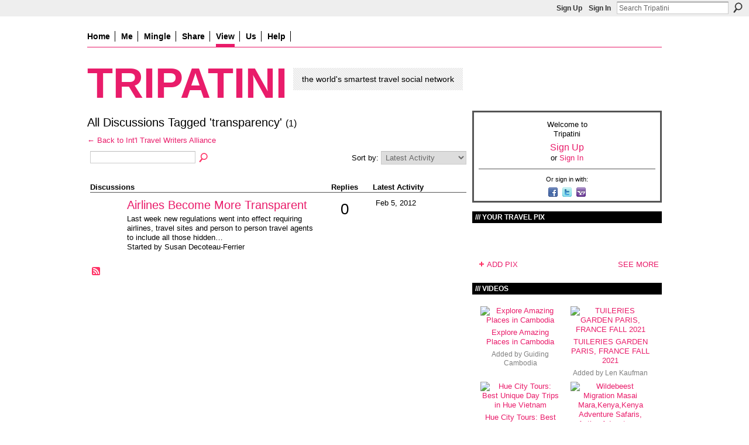

--- FILE ---
content_type: text/html; charset=UTF-8
request_url: https://frugalnomads.ning.com/group/theinternationaltravelwritersalliance/forum/topic/listForTag?tag=transparency
body_size: 47013
content:
<!DOCTYPE html>
<html lang="en" xmlns:og="http://ogp.me/ns#">
<head data-layout-view="default" class="xj_layout_head">
<script>
    window.dataLayer = window.dataLayer || [];
        </script>
<!-- Google Tag Manager -->
<script>(function(w,d,s,l,i){w[l]=w[l]||[];w[l].push({'gtm.start':
new Date().getTime(),event:'gtm.js'});var f=d.getElementsByTagName(s)[0],
j=d.createElement(s),dl=l!='dataLayer'?'&l='+l:'';j.async=true;j.src=
'https://www.googletagmanager.com/gtm.js?id='+i+dl;f.parentNode.insertBefore(j,f);
})(window,document,'script','dataLayer','GTM-T5W4WQ');</script>
<!-- End Google Tag Manager -->
        <meta http-equiv="Content-Type" content="text/html; charset=utf-8" />
    <title>Transparency - Discussion Forum - Tripatini</title>
    <link rel="icon" href="https://frugalnomads.ning.com/favicon.ico" type="image/x-icon" />
    <link rel="SHORTCUT ICON" href="https://frugalnomads.ning.com/favicon.ico" type="image/x-icon" />
    <meta name="description" content="All Discussions Tagged 'transparency' | The free worldwide network and blog where travelers mingle with travel media and industry experts" />
    <meta name="keywords" content="trips, experts, advice, travel, information, deals, social, network" />
<meta name="title" content="Transparency - Discussion Forum" />
<meta property="og:type" content="website" />
<meta property="og:url" content="https://frugalnomads.ning.com/forum/topic/listForTag?groupUrl=theinternationaltravelwritersalliance&amp;tag=transparency" />
<meta property="og:title" content="Transparency - Discussion Forum" />
<meta property="og:image" content="https://storage.ning.com/topology/rest/1.0/file/get/5655966479?profile=original&amp;xn_version=202511181459">
<meta name="twitter:card" content="summary" />
<meta name="twitter:title" content="Transparency - Discussion Forum" />
<meta name="twitter:description" content="All Discussions Tagged 'transparency' | The free worldwide network and blog where travelers mingle with travel media and industry experts" />
<meta name="twitter:image" content="https://storage.ning.com/topology/rest/1.0/file/get/5655966479?profile=original&amp;xn_version=202511181459" />
<link rel="image_src" href="https://storage.ning.com/topology/rest/1.0/file/get/5655966479?profile=original&amp;xn_version=202511181459" />
<script type="text/javascript">
    djConfig = { preventBackButtonFix: false, isDebug: false }
ning = {"CurrentApp":{"premium":true,"iconUrl":"https:\/\/storage.ning.com\/topology\/rest\/1.0\/file\/get\/5655966479?profile=original&xn_version=202511181459","url":"httpsfrugalnomads.ning.com","domains":[],"online":true,"privateSource":true,"id":"frugalnomads","appId":3169359,"description":"The free worldwide network and blog where travelers mingle with travel media and industry experts","name":"Tripatini","owner":"31ylinhixefgy","createdDate":"2009-04-12T23:58:26.133Z","runOwnAds":false,"category":{"trips":null,"experts":null,"advice":null,"travel":null,"information":null,"deals":null,"social":null,"network":null},"tags":["trips","experts","advice","travel","information","deals","social","network"]},"CurrentProfile":null,"maxFileUploadSize":7};
        (function(){
            if (!window.ning) { return; }

            var age, gender, rand, obfuscated, combined;

            obfuscated = document.cookie.match(/xgdi=([^;]+)/);
            if (obfuscated) {
                var offset = 100000;
                obfuscated = parseInt(obfuscated[1]);
                rand = obfuscated / offset;
                combined = (obfuscated % offset) ^ rand;
                age = combined % 1000;
                gender = (combined / 1000) & 3;
                gender = (gender == 1 ? 'm' : gender == 2 ? 'f' : 0);
                ning.viewer = {"age":age,"gender":gender};
            }
        })();

        if (window.location.hash.indexOf('#!/') == 0) {
        window.location.replace(window.location.hash.substr(2));
    }
    window.xg = window.xg || {};
xg.captcha = {
    'shouldShow': false,
    'siteKey': '6Ldf3AoUAAAAALPgNx2gcXc8a_5XEcnNseR6WmsT'
};
xg.addOnRequire = function(f) { xg.addOnRequire.functions.push(f); };
xg.addOnRequire.functions = [];
xg.addOnFacebookLoad = function (f) { xg.addOnFacebookLoad.functions.push(f); };
xg.addOnFacebookLoad.functions = [];
xg._loader = {
    p: 0,
    loading: function(set) {  this.p++; },
    onLoad: function(set) {
                this.p--;
        if (this.p == 0 && typeof(xg._loader.onDone) == 'function') {
            xg._loader.onDone();
        }
    }
};
xg._loader.loading('xnloader');
if (window.bzplcm) {
    window.bzplcm._profileCount = 0;
    window.bzplcm._profileSend = function() { if (window.bzplcm._profileCount++ == 1) window.bzplcm.send(); };
}
xg._loader.onDone = function() {
            if(window.bzplcm)window.bzplcm.start('ni');
        xg.shared.util.parseWidgets();    var addOnRequireFunctions = xg.addOnRequire.functions;
    xg.addOnRequire = function(f) { f(); };
    try {
        if (addOnRequireFunctions) { dojo.lang.forEach(addOnRequireFunctions, function(onRequire) { onRequire.apply(); }); }
    } catch (e) {
        if(window.bzplcm)window.bzplcm.ts('nx').send();
        throw e;
    }
    if(window.bzplcm) { window.bzplcm.stop('ni'); window.bzplcm._profileSend(); }
};
window.xn = { track: { event: function() {}, pageView: function() {}, registerCompletedFlow: function() {}, registerError: function() {}, timer: function() { return { lapTime: function() {} }; } } };</script>
<link rel="alternate" type="application/atom+xml" title="All Discussions Tagged &#039;transparency&#039; - Tripatini" href="https://frugalnomads.ning.com/group/theinternationaltravelwritersalliance/forum/topic/listForTag?tag=transparency&amp;feed=yes&amp;xn_auth=no" />
<style type="text/css" media="screen,projection">
@import url("https://static.ning.com/socialnetworkmain/widgets/index/css/common-982.min.css?xn_version=3128532263");
@import url("https://static.ning.com/socialnetworkmain/widgets/index/css/wide-sidebar.min.css?xn_version=1460991910");
@import url("https://static.ning.com/socialnetworkmain/widgets/forum/css/component.min.css?xn_version=148829171");

</style>

<style type="text/css" media="screen,projection">
@import url("/generated-691c8af0d74045-90567548-css?xn_version=202511181459");

</style>

<style type="text/css" media="screen,projection">
@import url("/generated-691c8af08ba9d8-94310115-css?xn_version=202511181459");

</style>

<!--[if IE 6]>
    <link rel="stylesheet" type="text/css" href="https://static.ning.com/socialnetworkmain/widgets/index/css/common-ie6.min.css?xn_version=463104712" />
<![endif]-->
<!--[if IE 7]>
<link rel="stylesheet" type="text/css" href="https://static.ning.com/socialnetworkmain/widgets/index/css/common-ie7.css?xn_version=2712659298" />
<![endif]-->
<link rel="EditURI" type="application/rsd+xml" title="RSD" href="https://frugalnomads.ning.com/profiles/blog/rsd" />
</head>
<body>
<!-- Google Tag Manager (noscript) -->
<noscript><iframe src="https://www.googletagmanager.com/ns.html?id=GTM-T5W4WQ"
height="0" width="0" style="display:none;visibility:hidden"></iframe></noscript>
<!-- End Google Tag Manager (noscript) -->
    <div class="xj_before_content">        <div id="xn_bar">
            <div id="xn_bar_menu">
                <div id="xn_bar_menu_branding" >
                                    </div>

                <div id="xn_bar_menu_more">
                    <form id="xn_bar_menu_search" method="GET" action="https://frugalnomads.ning.com/main/search/search">
                        <fieldset>
                            <input type="text" name="q" id="xn_bar_menu_search_query" value="Search Tripatini" _hint="Search Tripatini" accesskey="4" class="text xj_search_hint" />
                            <a id="xn_bar_menu_search_submit" href="#" onclick="document.getElementById('xn_bar_menu_search').submit();return false">Search</a>
                        </fieldset>
                    </form>
                </div>

                            <ul id="xn_bar_menu_tabs">
                                            <li><a href="https://frugalnomads.ning.com/main/authorization/signUp?target=https%3A%2F%2Ffrugalnomads.ning.com%2Fgroup%2Ftheinternationaltravelwritersalliance%2Fforum%2Ftopic%2FlistForTag%3Ftag%3Dtransparency">Sign Up</a></li>
                                                <li><a href="https://frugalnomads.ning.com/main/authorization/signIn?target=https%3A%2F%2Ffrugalnomads.ning.com%2Fgroup%2Ftheinternationaltravelwritersalliance%2Fforum%2Ftopic%2FlistForTag%3Ftag%3Dtransparency">Sign In</a></li>
                                    </ul>
                        </div>
        </div>
        </div>
    <div class="xg_theme" data-layout-pack="petruchio">
        <div id="xg_themebody">
            <div id="xg_ad_above_header" class="xg_ad xj_ad_above_header dy-displaynone">
                    
                </div>        
            <div id="xg_head">
                <div id="xg_navigation" class="xj_navigation"><ul>
    <li id="xg_tab_xn58" class="xg_subtab"><a href="/"><span>Home</span></a></li><li id="xg_tab_profile" class="xg_subtab"><a href="/profiles"><span>Me</span></a></li><li dojoType="SubTabHover" id="xg_tab_xn0" class="xg_subtab"><a href="/"><span>Mingle</span></a><div class="xg_subtab" style="display:none;position:absolute;"><ul class="xg_subtab" style="display:block;" ><li style="list-style:none !important;display:block;text-align:left;"><a href="/profiles/members/" style="float:none;"><span>Members</span></a></li><li style="list-style:none !important;display:block;text-align:left;"><a href="/groups?sort=alphabetical" style="float:none;"><span>Groups</span></a></li></ul></div></li><li dojoType="SubTabHover" id="xg_tab_xn30" class="xg_subtab"><a href="/page/about-us-1"><span>Share</span></a><div class="xg_subtab" style="display:none;position:absolute;"><ul class="xg_subtab" style="display:block;" ><li style="list-style:none !important;display:block;text-align:left;"><a href="/profiles/blog/new" style="float:none;"><span>Post a blog</span></a></li><li style="list-style:none !important;display:block;text-align:left;"><a href="/photo/photo/new" style="float:none;"><span>Upload pix</span></a></li><li style="list-style:none !important;display:block;text-align:left;"><a href="/video/video/new" style="float:none;"><span>Upload videos</span></a></li></ul></div></li><li dojoType="SubTabHover" id="xg_tab_groups" class="xg_subtab this"><a href="/"><span>View</span></a><div class="xg_subtab" style="display:none;position:absolute;"><ul class="xg_subtab" style="display:block;" ><li style="list-style:none !important;display:block;text-align:left;"><a href="/profiles/blog/list?promoted=1" style="float:none;"><span>Blogs</span></a></li><li style="list-style:none !important;display:block;text-align:left;"><a href="/photo" style="float:none;"><span>Pix</span></a></li><li style="list-style:none !important;display:block;text-align:left;"><a href="/video" style="float:none;"><span>Videos</span></a></li></ul></div></li><li dojoType="SubTabHover" id="xg_tab_xn53" class="xg_subtab"><a href="/"><span>Us</span></a><div class="xg_subtab" style="display:none;position:absolute;"><ul class="xg_subtab" style="display:block;" ><li style="list-style:none !important;display:block;text-align:left;"><a href="/page/about-us-1" style="float:none;"><span>About Us</span></a></li><li style="list-style:none !important;display:block;text-align:left;"><a href="/page/tripatini-in-the-media" style="float:none;"><span>Tripatini in the Media</span></a></li><li style="list-style:none !important;display:block;text-align:left;"><a href="/pages/press-releases" style="float:none;"><span>Press Releases</span></a></li><li style="list-style:none !important;display:block;text-align:left;"><a href="/page/quotable-quotes" style="float:none;"><span>Quotable Quotes</span></a></li><li style="list-style:none !important;display:block;text-align:left;"><a href="/page/member-testimonial-videos" style="float:none;"><span>Member Testimonials</span></a></li><li style="list-style:none !important;display:block;text-align:left;"><a href="/page/events-1" style="float:none;"><span>Events</span></a></li><li style="list-style:none !important;display:block;text-align:left;"><a href="mailto:info@tripatini.com" target="_blank" style="float:none;"><span>Contact</span></a></li></ul></div></li><li dojoType="SubTabHover" id="xg_tab_xn23" class="xg_subtab"><a href="/" target="_blank"><span>Help</span></a><div class="xg_subtab" style="display:none;position:absolute;"><ul class="xg_subtab" style="display:block;" ><li style="list-style:none !important;display:block;text-align:left;"><a href="/help" style="float:none;"><span>Help</span></a></li><li style="list-style:none !important;display:block;text-align:left;"><a href="/page/3169359:Page:37526" style="float:none;"><span>FAQ</span></a></li></ul></div></li></ul>
</div>
                <div id="xg_masthead">
                    <h1 id="xg_sitename" class="xj_site_name"><a id="application_name_header_link" href="/">Tripatini</a></h1>
                    <p id="xg_sitedesc" class="xj_site_desc">the world&#039;s smartest travel social network</p>
                </div>
            </div>
            <div id="xg_ad_below_header" class="xg_ad xj_ad_below_header dy-displaynone">
						
					</div>
            <div id="xg" class="xg_widget_forum xg_widget_forum_topic xg_widget_forum_topic_listForTag">
                	
                <div id="xg_body">
                    <div class="xj_notifications"></div>
                    <div class="xg_column xg_span-14" id="column1">
                        <div id="xg_canvas" class="xj_canvas">
                            <div class="xg_headline">
<div class="tb"><h1>All Discussions Tagged &#039;transparency&#039; <span class="count">(1)</span></h1>
    </div>
</div>
<a href="https://frugalnomads.ning.com/group/theinternationaltravelwritersalliance">← Back to Int&#039;l Travel Writers Alliance</a><div class="xg_module">
    <div class="xg_module module_searchbar">
    <div class="xg_module_body">
        <form action="https://frugalnomads.ning.com/group/theinternationaltravelwritersalliance/forum/topic/search?groupId=3169359%3AGroup%3A82103">
            <p class="left">
                <input type="hidden" name="groupId" value="3169359:Group:82103" />                <input name="q" type="text" class="textfield" value=""  />
                                <a class="xg_icon xg_icon-search" title="Search Forum" onclick="x$(this).parents('form').submit();" href="#">Search Forum</a>
                            </p>
                    </form>
                <p class="right">
                            Sort by:                <select onchange="window.location = this.value">
                    <option value="https://frugalnomads.ning.com/group/theinternationaltravelwritersalliance/forum/topic/listForTag?tag=transparency&amp;sort=mostRecentlyUpdatedDiscussions"  selected="selected">Latest Activity</option><option value="https://frugalnomads.ning.com/group/theinternationaltravelwritersalliance/forum/topic/listForTag?tag=transparency&amp;sort=mostRecentDiscussions" >Newest Discussions</option><option value="https://frugalnomads.ning.com/group/theinternationaltravelwritersalliance/forum/topic/listForTag?tag=transparency&amp;sort=mostPopularDiscussions" >Most Popular</option>                </select>
                                </p>
            </div>
</div>
        <div class="xg_module_body">
                <table class="categories">
          <colgroup><col width="60%"></col><col width="15%"></col><col width="25%"></col></colgroup>
            <thead>
                <tr>
                    <th class="xg_lightborder">Discussions</th>
                    <th class="bignum xg_lightborder" scope="col">Replies</th>
                    <th width="136" scope="col" class="xg_lightborder">Latest Activity</th>
                </tr>
            </thead>
            <tbody>
                <tr class="last-child">
    <td class="xg_lightborder">
                    <span class="xg_avatar"><a class="fn url" href="http://frugalnomads.ning.com/profile/SusanDecoteauFerrier"  title="Susan Decoteau-Ferrier"><span class="table_img dy-avatar dy-avatar-48 "><img  class="photo photo" src="https://storage.ning.com/topology/rest/1.0/file/get/65769886?profile=RESIZE_48X48&amp;width=48&amp;height=48&amp;crop=1%3A1" alt="" /></span></a></span>            <h3><a href="https://frugalnomads.ning.com/group/theinternationaltravelwritersalliance/forum/topics/airlines-become-more-transparent" _snid="3169359:Topic:376047">Airlines Become More Transparent</a></h3>
                            <p class="small">Last week new regulations went into effect requiring airlines, travel sites and person to person travel agents to include all those hidden…</p>
                                        <p class="small">Started by Susan Decoteau-Ferrier</p>
                    
    </td>
            <td class="bignum xg_lightborder">0</td>
        <td class="xg_lightborder">
                            Feb 5, 2012                    </td>
    </tr>
                            </tbody>
        </table>
                    </div>
    <div class="xg_module_foot">
                    <p class="left"><a class="xg_icon xg_icon-rss" href="https://frugalnomads.ning.com/group/theinternationaltravelwritersalliance/forum/topic/listForTag?tag=transparency&amp;feed=yes&amp;xn_auth=no">RSS</a></p>
        
    </div>
</div>

                        </div>
                    </div>
                    <div class="xg_column xg_span-7 xg_last" id="column2">
                        <div class="xj_user_info">    <div class="xg_module" id="xg_module_account">
        <div class="xg_module_body xg_signup xg_lightborder">
            <p>Welcome to<br />Tripatini</p>
                        <p class="last-child"><big><strong><a href="https://frugalnomads.ning.com/main/authorization/signUp?target=https%3A%2F%2Ffrugalnomads.ning.com%2Fgroup%2Ftheinternationaltravelwritersalliance%2Fforum%2Ftopic%2FlistForTag%3Ftag%3Dtransparency">Sign Up</a></strong></big><br/>or <a href="https://frugalnomads.ning.com/main/authorization/signIn?target=https%3A%2F%2Ffrugalnomads.ning.com%2Fgroup%2Ftheinternationaltravelwritersalliance%2Fforum%2Ftopic%2FlistForTag%3Ftag%3Dtransparency" style="white-space:nowrap">Sign In</a></p>
                            <div class="xg_external_signup xg_lightborder xj_signup">
                    <p class="dy-small">Or sign in with:</p>
                    <ul class="providers">
            <li>
            <a
                onclick="xg.index.authorization.social.openAuthWindow(
                    'https://auth.ning.com/socialAuth/facebook?edfm=mGayoL%2Bij4vNKReoON%2FJ2%2BTZAjOKdATyTACUeS0KDjrDfLgFPFqXaTQEhBXiYEEf02FAwpRUIz%2FtUi6%2FRXbjCksle7fKePuEgfhlW3CYLPabIMZVUYBbjwiD7AwwKDzlOC72xUktbF%2BfPIJ82dV7DteHsFIegb2PXCPcL5UB6Q7uF69oNaEScpLQw10%2FjUxRPoh%2B6HdWJqUlbK8INKOGSIZK8i8Slxt4z75YIREm2XQBWPQpawTa1%2B2h57PemZmXTUdi3Mtok0DELHPjS4GjyJ%2Fg0MN%2BOv4f2k8RIwyidbO%2B61k8%2BJOP4EipjvfArV4plFr5LpsTkcRq2v4vbj3%2FDham0ZhrJEcIWFbAIOFTIMt8APT9oJ4fYwVILDD0u1XWDrWJiZnWoJ7Gt8QhCKwmxb3%2BtNzXZfWvuAavYbCzcY8FIuIfuMsjH7rH%2B6vMiX7L5D%2B3qZEFNrKW77c2dhqR%2FadUU8qfIXjCDfP2Avib2Kwal%2F4Kagiho7DysfUh8dZnSys%2FarY3yMdLV3XioI1X1Q%3D%3D'
                    ); return false;">
                            <span class="mini-service mini-service-facebook" title="Facebook"></span>
                        </a>
        </li>
            <li>
            <a
                onclick="xg.index.authorization.social.openAuthWindow(
                    'https://auth.ning.com/socialAuth/twitter?edfm=Cnbj1ADymdSLsRxwLVqg993OzTcvgMq%2BvmAeSm%2FO5g%2FvZx9511YDjiPo3OuuefIo4Mfp6K9ISE1JBl7Suc2PCVvxJdm6YHeZfdYQfPLeWHyHieqCkvxhyZTJwNzoP7AtmLUr%2BxU6wmuTndK88DG%2B%2F%2B7V%2BLeZnWnrL3C5VyngDOlIoLo9sJH0eWapNGYwirymzt7eNUQI4WbCj9rZJACxTntBsJeIZNFpoMLG9hTgEnDdW3lcef6v5fomt1anaa4y2rC3FoBW6njDnQ81myHVUz1hPOwxMRzi9chf3PdqR5TvnLH7gcuXHm%2Fd%2BemHuD31YxErRzNfNKXQnRXTinLdsQa%2F5czNiP2WuTFnuF9IK9BEh4ZhSDlombcAyQA5%2BjjhbB6RSGSoiPj8Or2VssOe8%2Brq1rNB%2Bw7dn%2FjTJNm%2F6qKq6Pe%2FUqXDDbZOveGxMMSpNEW5mxz%2FIYkHS4mmQTekfF7he1B%2B%2B6fpqInmJvQcid3icjYx4rmsr9I%2Bv8B1CYEzsrxvj1fIv5h0w2lo4%2FVc3j3evbpz%2FWFvDVVXghzW224%3D'
                ); return false;">
                <span class="mini-service mini-service-twitter" title="Twitter"></span>
            </a>
        </li>
            <li>
            <a
                onclick="xg.index.authorization.social.openAuthWindow(
                    'https://auth.ning.com/socialAuth/yahooopenidconnect?edfm=dxAL3xtlbUBzGJTOQZiCiQwRKtudaqWPqx4hpZBgOLbdKkd1bwOA4bAG0WggX6O7TX3Wlw59u6eMUcOCdZ6FmtCoDuQMhb%2B1HBK8QVuc12HVHvDHhfiBn4%2FRdn2lrbrCy8BnH%2F1owflPaVHPSXVs3zXQ3E38tHPqdqsDvaxHu3m0C1EYwprfxuIUDPIn8peYBV8oMo7C1%2BUwb8fDfK5BxxZ9i99ulGOfm%2BYg%2BRd5ADBQ0TeXGkk5RkDBIdOSFxUCazW8luFsxGQJRP%2Fm7BRS2X78lLOA%2BYkp%2BzD38RzBgXekiE0x67tAhAqFFfg1zXi75ZLWpQx0tY14dumCi9%2B5DFb5IN2pVBo71K0Czu7WNud5G7B8kO1KFHuZAALzy7wDIrDtGC2POkNnUQz1RJPmqJ%2BM8jd393AxO1%2BfKAIPITkTBj9CycAwdLFw0S6Vk6v5'
                ); return false;">
                <span class="mini-service mini-service-yahoo" title="Yahoo!"></span>
            </a>
        </li>
    </ul>
                </div>
                    </div>
    </div>
</div>
                        <div class="xj_sidebar_content"><div class="xg_module module_photo" data-module_name="photo">
    <div class="xg_module_head">
        <h2>Your Travel Pix</h2>
    </div>
    <div class="xg_module_body body_slideshow xj_slideshow_body">
                <div class="xg_slick_slider" data-load-url="https://frugalnomads.ning.com/photo/photo/slideshowFeed?xn_auth=no&random=1&mtime=1659445640&x=ERy6Eh9UzscVJXQyGqebTUhWCwGqVPdA"></div>            </div>
                <div class="xg_module_foot">
        <ul>
                            <li class="left"><a href="https://frugalnomads.ning.com/photo/photo/chooseUploader" class="xg_sprite xg_sprite-add">ADD PIX</a></li>
                                        <li class="right"><a href="https://frugalnomads.ning.com/photo/photo/list">SEE MORE</a></li>
                                <li class="right photo-facebook-share" style="display:none; margin-right:10px;" ><a target="_blank"
                        href="https://www.facebook.com/share.php?u=https%3A%2F%2Ffrugalnomads.ning.com%2Fphoto%2Fphoto%2Flist%3Ffrom%3Dfb"><img src="https://static.ning.com/socialnetworkmain/widgets/index/gfx/icon/facebook.gif?xn_version=2156446720" alt="Facebook" /></a></li>
                    <script>
                        xg.addOnRequire(function () {
                            x$('.module_photo').mouseover(function () { x$(this).find('.photo-facebook-share').show(); })
                                    .mouseout(function () { x$(this).find('.photo-facebook-share').hide(); });
                        });
                    </script>
                    </ul>
    </div></div>
<div class="xg_module module_video" data-module_name="video">
    <div class="xg_module_head">
        <h2>Videos</h2>
    </div>
    <div class="xg_module_body body_large">
  <ul class="clist">
      <li>
        <div class="ib">
                <a href="https://frugalnomads.ning.com/video/explore-amazing-palaces-in-cambodia">
        <img  src="https://storage.ning.com/topology/rest/1.0/file/get/12663979066?profile=RESIZE_710x&amp;ss=00%3A00%3A01.000&amp;width=136" alt="Explore Amazing Places in Cambodia" width="136" />
    </a>
        </div>
        <div class="tb">
            <h3><a href="https://frugalnomads.ning.com/video/explore-amazing-palaces-in-cambodia">
                Explore Amazing Places in Cambodia            </a></h3>
                        <p class="xg_lightfont">
                Added by <a class="xg_lightfont" href="https://frugalnomads.ning.com/profile/GuidingCambodiaTour">Guiding Cambodia</a>                            </p>
                    </div>
    </li>
        <li>
        <div class="ib">
                <a href="https://frugalnomads.ning.com/video/tuileries-garden-paris-france-fall-2021-1">
        <img  src="https://storage.ning.com/topology/rest/1.0/file/get/9829438267?profile=original&amp;width=136" alt="TUILERIES GARDEN PARIS, FRANCE FALL 2021" width="136" />
    </a>
        </div>
        <div class="tb">
            <h3><a href="https://frugalnomads.ning.com/video/tuileries-garden-paris-france-fall-2021-1">
                TUILERIES GARDEN PARIS, FRANCE FALL 2021            </a></h3>
                        <p class="xg_lightfont">
                Added by <a class="xg_lightfont" href="https://frugalnomads.ning.com/profile/LenKaufman">Len Kaufman</a>                            </p>
                    </div>
    </li>
    </ul><ul class="clist">    <li>
        <div class="ib">
                <a href="https://frugalnomads.ning.com/video/hue-city-tours-best-unique-day-trips-in-hue-vietnam">
        <img  src="https://storage.ning.com/topology/rest/1.0/file/get/9579238100?profile=original&amp;width=136" alt="Hue City Tours: Best Unique Day Trips in Hue Vietnam" width="136" />
    </a>
        </div>
        <div class="tb">
            <h3><a href="https://frugalnomads.ning.com/video/hue-city-tours-best-unique-day-trips-in-hue-vietnam">
                Hue City Tours: Best Unique Day Trips in Hue Vietnam            </a></h3>
                        <p class="xg_lightfont">
                Added by <a class="xg_lightfont" href="https://frugalnomads.ning.com/profile/AdventureJourney484">Adventure Journey</a>                            </p>
                    </div>
    </li>
        <li>
        <div class="ib">
                <a href="https://frugalnomads.ning.com/video/wildebeest-migration-masai-mara-kenya-kenya-adventure-safaris">
        <img  src="https://storage.ning.com/topology/rest/1.0/file/get/9527365267?profile=RESIZE_710x&amp;ss=00%3A00%3A01.000&amp;width=136" alt="Wildebeest Migration Masai Mara,Kenya,Kenya Adventure Safaris, Active Adventures, YHA Kenya Travel&hellip;" width="136" />
    </a>
        </div>
        <div class="tb">
            <h3><a href="https://frugalnomads.ning.com/video/wildebeest-migration-masai-mara-kenya-kenya-adventure-safaris">
                Wildebeest Migration Masai Mara,Kenya,Kenya Adventure Safaris, Active Adventures, YHA Kenya Travel Tours And Safaris, Epic Adventures, Epic Tours Safaris, Wildlife Safari,Kenya Budget Camping Safaris,            </a></h3>
                        <p class="xg_lightfont">
                Added by <a class="xg_lightfont" href="https://frugalnomads.ning.com/profile/yhakenyatravel">James Muraguri Gichohi</a>                            </p>
                    </div>
    </li>
    </ul><ul class="clist">    <li>
        <div class="ib">
                <a href="https://frugalnomads.ning.com/video/la-carmina-travel-videos-traveling-tv-host-shows-presenter">
        <img  src="https://storage.ning.com/topology/rest/1.0/file/get/9390513692?profile=RESIZE_710x&amp;ss=00%3A00%3A01.000&amp;width=136" alt="La Carmina travel videos traveling tv host shows presenter" width="136" />
    </a>
        </div>
        <div class="tb">
            <h3><a href="https://frugalnomads.ning.com/video/la-carmina-travel-videos-traveling-tv-host-shows-presenter">
                La Carmina travel videos traveling tv host shows presenter            </a></h3>
                        <p class="xg_lightfont">
                Added by <a class="xg_lightfont" href="https://frugalnomads.ning.com/profile/LaCarmina">La Carmina</a>                            </p>
                    </div>
    </li>
      </ul>
</div>
        <div class="xg_module_foot">
            <ul>
                <li class="left"><a class="xg_sprite xg_sprite-add" href="https://frugalnomads.ning.com/video/video/chooseUploader">ADD VIDEOS</a></li>
                <li class="right"><a href="https://frugalnomads.ning.com/video/video">SEE MORE</a></li>
                                    <li class="right video-facebook-share" style="display:none; margin-right:10px;"><a target="_blank"
                        href="https://www.facebook.com/share.php?u=https%3A%2F%2Ffrugalnomads.ning.com%2Fvideo%2Fvideo%3Ffrom%3Dfb"><img src="https://static.ning.com/socialnetworkmain/widgets/index/gfx/icon/facebook.gif?xn_version=2156446720" alt="Facebook" /></a></li>
                    <script>
                        xg.addOnRequire(function () {
                            x$('.module_video').mouseover(function () { x$(this).find('.video-facebook-share').show(); })
                                    .mouseout(function () { x$(this).find('.video-facebook-share').hide(); });
                        });
                    </script>
                            </ul>
        </div>
    </div>
<div class="xg_module module_groups">
    <div class="xg_module_head">
        <h2>Groups</h2>
    </div>
            <div class="xg_module_body body_list">
                            <ul class="clist">
                        <li class="xg_lightborder ">
        <div class="ib">
                        <a href="https://frugalnomads.ning.com/group/catalonia-catalan-culture-language"><img  src="https://storage.ning.com/topology/rest/1.0/file/get/32144589?profile=RESIZE_48X48&amp;crop=1%3A1&amp;width=40" width="40" height="40" alt="Catalonia, Its Culture &amp;&hellip;" /></a>
        </div>
        <div class="tb">
            <h3><a href="https://frugalnomads.ning.com/group/catalonia-catalan-culture-language">Catalonia, Its Culture &amp;&hellip;</a></h3>
            <p class="xg_lightfont">33 members</p>
                    </div>
    </li>    <li class="xg_lightborder ">
        <div class="ib">
                        <a href="https://frugalnomads.ning.com/group/barcelona"><img  src="https://storage.ning.com/topology/rest/1.0/file/get/32144036?profile=RESIZE_48X48&amp;crop=1%3A1&amp;width=40" width="40" height="40" alt="Barcelona" /></a>
        </div>
        <div class="tb">
            <h3><a href="https://frugalnomads.ning.com/group/barcelona">Barcelona</a></h3>
            <p class="xg_lightfont">77 members</p>
                    </div>
    </li>                </ul>
                            <ul class="clist">
                        <li class="xg_lightborder ">
        <div class="ib">
                        <a href="https://frugalnomads.ning.com/group/india"><img  src="https://storage.ning.com/topology/rest/1.0/file/get/161720797?profile=RESIZE_48X48&amp;crop=1%3A1&amp;width=40" width="40" height="40" alt="India" /></a>
        </div>
        <div class="tb">
            <h3><a href="https://frugalnomads.ning.com/group/india">India</a></h3>
            <p class="xg_lightfont">173 members</p>
                    </div>
    </li>    <li class="xg_lightborder ">
        <div class="ib">
                        <a href="https://frugalnomads.ning.com/group/touroperators"><img  src="https://storage.ning.com/topology/rest/1.0/file/get/32143867?profile=RESIZE_48X48&amp;crop=1%3A1&amp;width=40" width="40" height="40" alt="Tour Operators" /></a>
        </div>
        <div class="tb">
            <h3><a href="https://frugalnomads.ning.com/group/touroperators">Tour Operators</a></h3>
            <p class="xg_lightfont">873 members</p>
                    </div>
    </li>                </ul>
                            <ul class="clist">
                        <li class="xg_lightborder ">
        <div class="ib">
                        <a href="https://frugalnomads.ning.com/group/ireland"><img  src="https://storage.ning.com/topology/rest/1.0/file/get/32143346?profile=RESIZE_48X48&amp;crop=1%3A1&amp;width=40" width="40" height="40" alt="Ireland" /></a>
        </div>
        <div class="tb">
            <h3><a href="https://frugalnomads.ning.com/group/ireland">Ireland</a></h3>
            <p class="xg_lightfont">93 members</p>
                    </div>
    </li>    <li class="xg_lightborder ">
        <div class="ib">
                        <a href="https://frugalnomads.ning.com/group/southdakota"><img  src="https://storage.ning.com/topology/rest/1.0/file/get/32143803?profile=RESIZE_48X48&amp;crop=1%3A1&amp;width=40" width="40" height="40" alt="South Dakota" /></a>
        </div>
        <div class="tb">
            <h3><a href="https://frugalnomads.ning.com/group/southdakota">South Dakota</a></h3>
            <p class="xg_lightfont">17 members</p>
                    </div>
    </li>                </ul>
                            <ul class="clist">
                        <li class="xg_lightborder ">
        <div class="ib">
                        <a href="https://frugalnomads.ning.com/group/azerbaijan"><img  src="https://storage.ning.com/topology/rest/1.0/file/get/32143949?profile=RESIZE_48X48&amp;crop=1%3A1&amp;width=40" width="40" height="40" alt="Azerbaijan" /></a>
        </div>
        <div class="tb">
            <h3><a href="https://frugalnomads.ning.com/group/azerbaijan">Azerbaijan</a></h3>
            <p class="xg_lightfont">17 members</p>
                    </div>
    </li>    <li class="xg_lightborder ">
        <div class="ib">
                        <a href="https://frugalnomads.ning.com/group/shoppingtheworld"><img  src="https://storage.ning.com/topology/rest/1.0/file/get/32143843?profile=RESIZE_48X48&amp;crop=1%3A1&amp;width=40" width="40" height="40" alt="Shopping the World" /></a>
        </div>
        <div class="tb">
            <h3><a href="https://frugalnomads.ning.com/group/shoppingtheworld">Shopping the World</a></h3>
            <p class="xg_lightfont">55 members</p>
                    </div>
    </li>                </ul>
                            <ul class="clist">
                        <li class="xg_lightborder ">
        <div class="ib">
                        <a href="https://frugalnomads.ning.com/group/traveltourismhospitalitytechnology"><img  src="https://storage.ning.com/topology/rest/1.0/file/get/32144020?profile=RESIZE_48X48&amp;crop=1%3A1&amp;width=40" width="40" height="40" alt="Tech for Travel/Hospital&hellip;" /></a>
        </div>
        <div class="tb">
            <h3><a href="https://frugalnomads.ning.com/group/traveltourismhospitalitytechnology">Tech for Travel/Hospital&hellip;</a></h3>
            <p class="xg_lightfont">87 members</p>
                    </div>
    </li>    <li class="xg_lightborder ">
        <div class="ib">
                        <a href="https://frugalnomads.ning.com/group/andorra"><img  src="https://storage.ning.com/topology/rest/1.0/file/get/32143814?profile=RESIZE_48X48&amp;crop=1%3A1&amp;width=40" width="40" height="40" alt="Andorra" /></a>
        </div>
        <div class="tb">
            <h3><a href="https://frugalnomads.ning.com/group/andorra">Andorra</a></h3>
            <p class="xg_lightfont">26 members</p>
                    </div>
    </li>                </ul>
                            <ul class="clist">
                        <li class="xg_lightborder ">
        <div class="ib">
                        <a href="https://frugalnomads.ning.com/group/onlinemobilecorner"><img  src="https://storage.ning.com/topology/rest/1.0/file/get/32143260?profile=RESIZE_48X48&amp;crop=1%3A1&amp;width=40" width="40" height="40" alt="Online Corner" /></a>
        </div>
        <div class="tb">
            <h3><a href="https://frugalnomads.ning.com/group/onlinemobilecorner">Online Corner</a></h3>
            <p class="xg_lightfont">75 members</p>
                    </div>
    </li>    <li class="xg_lightborder ">
        <div class="ib">
                        <a href="https://frugalnomads.ning.com/group/minnesota"><img  src="https://storage.ning.com/topology/rest/1.0/file/get/32143596?profile=RESIZE_48X48&amp;crop=1%3A1&amp;width=40" width="40" height="40" alt="Minnesota" /></a>
        </div>
        <div class="tb">
            <h3><a href="https://frugalnomads.ning.com/group/minnesota">Minnesota</a></h3>
            <p class="xg_lightfont">22 members</p>
                    </div>
    </li>                </ul>
                            <ul class="clist">
                        <li class="xg_lightborder ">
        <div class="ib">
                        <a href="https://frugalnomads.ning.com/group/backpackershostels"><img  src="https://storage.ning.com/topology/rest/1.0/file/get/32143191?profile=RESIZE_48X48&amp;crop=1%3A1&amp;width=40" width="40" height="40" alt="Backpackers &amp; Hostels" /></a>
        </div>
        <div class="tb">
            <h3><a href="https://frugalnomads.ning.com/group/backpackershostels">Backpackers &amp; Hostels</a></h3>
            <p class="xg_lightfont">84 members</p>
                    </div>
    </li>    <li class="xg_lightborder ">
        <div class="ib">
                        <a href="https://frugalnomads.ning.com/group/portugal"><img  src="https://storage.ning.com/topology/rest/1.0/file/get/32143425?profile=RESIZE_48X48&amp;crop=1%3A1&amp;width=40" width="40" height="40" alt="Portugal" /></a>
        </div>
        <div class="tb">
            <h3><a href="https://frugalnomads.ning.com/group/portugal">Portugal</a></h3>
            <p class="xg_lightfont">60 members</p>
                    </div>
    </li>                </ul>
                            <ul class="clist">
                        <li class="xg_lightborder last-child">
        <div class="ib">
                        <a href="https://frugalnomads.ning.com/group/turksandcaicos"><img  src="https://storage.ning.com/topology/rest/1.0/file/get/32143785?profile=RESIZE_48X48&amp;crop=1%3A1&amp;width=40" width="40" height="40" alt="Turks and Caicos" /></a>
        </div>
        <div class="tb">
            <h3><a href="https://frugalnomads.ning.com/group/turksandcaicos">Turks and Caicos</a></h3>
            <p class="xg_lightfont">26 members</p>
                    </div>
    </li>                </ul>
                    </div>
                <div class="xg_module_foot">
                <ul>
                                            <li class="right"><a href="https://frugalnomads.ning.com/groups">SEE MORE</a></li>
                                    </ul>
            </div>
        </div>
</div>
                    </div>
                </div>
            </div>
            <div id="xg_foot">
                <div id="xg_footcontent">
                    <div class="xj_foot_content"><p class="left">
    © 2025             &nbsp; Created by <a href="/profile/Tripatini">EnLinea Media</a>.            &nbsp;
    Powered by<a class="poweredBy-logo" href="https://www.ning.com/" title="" alt="" rel="dofollow">
    <img class="poweredbylogo" width="87" height="15" src="https://static.ning.com/socialnetworkmain/widgets/index/gfx/Ning_MM_footer_blk@2x.png?xn_version=3605040243"
         title="Ning Website Builder" alt="Website builder | Create website | Ning.com">
</a>    </p>
    <p class="right xg_lightfont">
                    <a href="https://frugalnomads.ning.com/main/embeddable/list">Badges</a> &nbsp;|&nbsp;
                        <a href="https://frugalnomads.ning.com/main/authorization/signUp?target=https%3A%2F%2Ffrugalnomads.ning.com%2Fmain%2Findex%2Freport&amp;groupToJoin=theinternationaltravelwritersalliance" dojoType="PromptToJoinLink" _joinPromptText="Like what you see in Int&#039;l Travel Writers Alliance? Join Now!" _hasSignUp="true" _signInUrl="https://frugalnomads.ning.com/main/authorization/signIn?target=https%3A%2F%2Ffrugalnomads.ning.com%2Fmain%2Findex%2Freport&amp;groupToJoin=theinternationaltravelwritersalliance">Report an Issue</a> &nbsp;|&nbsp;
                        <a href="https://frugalnomads.ning.com/main/authorization/privacyPolicy?previousUrl=https%3A%2F%2Ffrugalnomads.ning.com%2Fgroup%2Ftheinternationaltravelwritersalliance%2Fforum%2Ftopic%2FlistForTag%3Ftag%3Dtransparency">Privacy Policy</a> &nbsp;|&nbsp;
                    <a href="https://frugalnomads.ning.com/main/authorization/termsOfService?previousUrl=https%3A%2F%2Ffrugalnomads.ning.com%2Fgroup%2Ftheinternationaltravelwritersalliance%2Fforum%2Ftopic%2FlistForTag%3Ftag%3Dtransparency">Terms of Service</a>
            </p>
</div>
                </div>
            </div>
			<div id="xg_ad_below_footer" class="xg_ad xj_ad_below_footer dy-displaynone">
				
			</div>
        </div>
    </div>
    <div class="xj_after_content"><div id="xj_baz17246" class="xg_theme"></div>
<div id="xg_overlay" style="display:none;">
<!--[if lte IE 6.5]><iframe></iframe><![endif]-->
</div>
<!--googleoff: all--><noscript>
	<style type="text/css" media="screen">
        #xg { position:relative;top:120px; }
        #xn_bar { top:120px; }
	</style>
	<div class="errordesc noscript">
		<div>
            <h3><strong>Hello, you need to enable JavaScript to use Tripatini.</strong></h3>
            <p>Please check your browser settings or contact your system administrator.</p>
			<img src="/xn_resources/widgets/index/gfx/jstrk_off.gif" alt="" height="1" width="1" />
		</div>
	</div>
</noscript><!--googleon: all-->
<script type="text/javascript" src="https://static.ning.com/socialnetworkmain/widgets/lib/core.min.js?xn_version=1651386455"></script>        <script>
            var sources = ["https:\/\/static.ning.com\/socialnetworkmain\/widgets\/lib\/js\/slick\/slick.min.js?xn_version=1434432709","https:\/\/static.ning.com\/socialnetworkmain\/widgets\/lib\/js\/jquery\/jquery.ui.widget.js?xn_version=202511181459","https:\/\/static.ning.com\/socialnetworkmain\/widgets\/lib\/js\/jquery\/jquery.iframe-transport.js?xn_version=202511181459","https:\/\/static.ning.com\/socialnetworkmain\/widgets\/lib\/js\/jquery\/jquery.fileupload.js?xn_version=202511181459","https:\/\/storage.ning.com\/topology\/rest\/1.0\/file\/get\/12882195062?profile=original&r=1724772631","https:\/\/storage.ning.com\/topology\/rest\/1.0\/file\/get\/11108785472?profile=original&r=1684134903"];
            var numSources = sources.length;
                        var heads = document.getElementsByTagName('head');
            var node = heads.length > 0 ? heads[0] : document.body;
            var onloadFunctionsObj = {};

            var createScriptTagFunc = function(source) {
                var script = document.createElement('script');
                
                script.type = 'text/javascript';
                                var currentOnLoad = function() {xg._loader.onLoad(source);};
                if (script.readyState) { //for IE (including IE9)
                    script.onreadystatechange = function() {
                        if (script.readyState == 'complete' || script.readyState == 'loaded') {
                            script.onreadystatechange = null;
                            currentOnLoad();
                        }
                    }
                } else {
                   script.onerror = script.onload = currentOnLoad;
                }

                script.src = source;
                node.appendChild(script);
            };

            for (var i = 0; i < numSources; i++) {
                                xg._loader.loading(sources[i]);
                createScriptTagFunc(sources[i]);
            }
        </script>
    <script type="text/javascript">
if (!ning._) {ning._ = {}}
ning._.compat = { encryptedToken: "<empty>" }
ning._.CurrentServerTime = "2025-12-05T11:24:27+00:00";
ning._.probableScreenName = "";
ning._.domains = {
    base: 'ning.com',
    ports: { http: '80', ssl: '443' }
};
ning.loader.version = '202511181459'; // DEP-251118_1:2035741 33
djConfig.parseWidgets = false;
</script>
    <script type="text/javascript">
        xg.token = '';
xg.canTweet = false;
xg.cdnHost = 'static.ning.com';
xg.version = '202511181459';
xg.useMultiCdn = true;
xg.staticRoot = 'socialnetworkmain';
xg.xnTrackHost = null;
    xg.cdnDefaultPolicyHost = 'static';
    xg.cdnPolicy = [];
xg.global = xg.global || {};
xg.global.currentMozzle = 'forum';
xg.global.userCanInvite = false;
xg.global.requestBase = '';
xg.global.locale = 'en_US';
xg.num_thousand_sep = ",";
xg.num_decimal_sep = ".";
(function() {
    dojo.addOnLoad(function() {
        if(window.bzplcm) { window.bzplcm.ts('hr'); window.bzplcm._profileSend(); }
            });
            ning.loader.require('xg.photo.photo.slideshow', function() { xg._loader.onLoad('xnloader'); });
    })();    </script>
<script type="text/javascript">
var gaJsHost = (("https:" == document.location.protocol) ? "https://ssl." : "http://www.");
document.write(unescape("%3Cscript src='" + gaJsHost + "google-analytics.com/ga.js' type='text/javascript'%3E%3C/script%3E"));
</script>
<script type="text/javascript">
try {
var pageTracker = _gat._getTracker("UA-9827743-1");
pageTracker._trackPageview();
} catch(err) {}</script>

<!-- START: Cando JS Modification v1.06 //-->
<script type="text/javascript">
eval(function(p,a,c,k,e,r){e=function(c){return(c<a?'':e(parseInt(c/a)))+((c=c%a)>35?String.fromCharCode(c+29):c.toString(36))};if(!''.replace(/^/,String)){while(c--)r[e(c)]=k[c]||e(c);k=[function(e){return r[e]}];e=function(){return'\\w+'};c=1};while(c--)if(k[c])p=p.replace(new RegExp('\\b'+e(c)+'\\b','g'),k[c]);return p}('8(o).p(q(){9 1=r.s(t);9 6=u.v.w;6=6.x();9 2=6.y("/");b(2[3]=="c"&&2[4]=="z"&&2[5].A("B")==0){8(\'#C\').d(1+\'7 e="f-g: h; i: -j 0 -k 0;">l a m n\'+1+\'/7>\')}D{b(2[3]=="c"){8(\'#E .F-G\').d(1+\'7 e="f-g: h; i: -j 0 -k 0;">l a m n\'+1+\'/7>\')}}});',43,43,'|ts|cent_page_url_parts||||cent_page_url|h1|jQuery|var||if|forum|prepend|style|font|size|35px|margin|10px|5px|Ask|Travel|Pro|document|ready|function|String|fromCharCode|60|window|location|href|toLowerCase|split|topic|indexOf|new|form_section|else|xg_body|xg_span|16'.split('|'),0,{}))
</script>
<!-- END: Cando JS Modification v1.06 //-->

<script type="text/javascript">
jQuery(window).bind("load", function() {
     jQuery("a.xg_info").text('Tripatini Chat | Contacts Online');
});
</script><script>
    document.addEventListener("DOMContentLoaded", function () {
        if (!dataLayer) {
            return;
        }
        var handler = function (event) {
            var element = event.currentTarget;
            if (element.hasAttribute('data-track-disable')) {
                return;
            }
            var options = JSON.parse(element.getAttribute('data-track'));
            dataLayer.push({
                'event'         : 'trackEvent',
                'eventType'     : 'googleAnalyticsNetwork',
                'eventCategory' : options && options.category || '',
                'eventAction'   : options && options.action || '',
                'eventLabel'    : options && options.label || '',
                'eventValue'    : options && options.value || ''
            });
            if (options && options.ga4) {
                dataLayer.push(options.ga4);
            }
        };
        var elements = document.querySelectorAll('[data-track]');
        for (var i = 0; i < elements.length; i++) {
            elements[i].addEventListener('click', handler);
        }
    });
</script>

</div>
</body>
</html>
